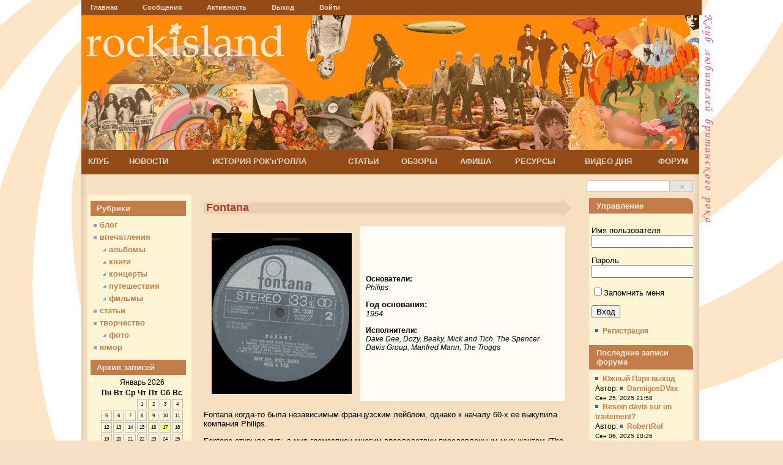

--- FILE ---
content_type: text/html; charset=UTF-8
request_url: https://rockisland.ru/history/labels/fontana/
body_size: 57516
content:
<!DOCTYPE html>
<html xmlns="http://www.w3.org/1999/xhtml" xml:lang="ru">
<head>

<meta http-equiv="Content-Type" content="text/html; charset=UTF-8" />

<title>  Fontana</title>  
  
<link rel="stylesheet" href="https://rockisland.ru/wp-content/themes/wp-multiflex/style.css" type="text/css" media="screen" />
<link rel="alternate" type="application/rss+xml" title="rockisland.ru RSS Feed" href="https://rockisland.ru/feed/" />
<link rel="pingback" href="https://rockisland.ru/xmlrpc.php" />
<link rel="stylesheet" href="https://rockisland.ru/wp-content/themes/wp-multiflex/nav.css" type="text/css" media="screen" />
<meta name='robots' content='max-image-preview:large' />
	<style>img:is([sizes="auto" i], [sizes^="auto," i]) { contain-intrinsic-size: 3000px 1500px }</style>
	<link rel="alternate" type="application/rss+xml" title="rockisland.ru &raquo; Лента комментариев к &laquo;Fontana&raquo;" href="https://rockisland.ru/history/labels/fontana/feed/" />
<script type="text/javascript">
/* <![CDATA[ */
window._wpemojiSettings = {"baseUrl":"https:\/\/s.w.org\/images\/core\/emoji\/16.0.1\/72x72\/","ext":".png","svgUrl":"https:\/\/s.w.org\/images\/core\/emoji\/16.0.1\/svg\/","svgExt":".svg","source":{"concatemoji":"https:\/\/rockisland.ru\/wp-includes\/js\/wp-emoji-release.min.js?ver=6.8.3"}};
/*! This file is auto-generated */
!function(s,n){var o,i,e;function c(e){try{var t={supportTests:e,timestamp:(new Date).valueOf()};sessionStorage.setItem(o,JSON.stringify(t))}catch(e){}}function p(e,t,n){e.clearRect(0,0,e.canvas.width,e.canvas.height),e.fillText(t,0,0);var t=new Uint32Array(e.getImageData(0,0,e.canvas.width,e.canvas.height).data),a=(e.clearRect(0,0,e.canvas.width,e.canvas.height),e.fillText(n,0,0),new Uint32Array(e.getImageData(0,0,e.canvas.width,e.canvas.height).data));return t.every(function(e,t){return e===a[t]})}function u(e,t){e.clearRect(0,0,e.canvas.width,e.canvas.height),e.fillText(t,0,0);for(var n=e.getImageData(16,16,1,1),a=0;a<n.data.length;a++)if(0!==n.data[a])return!1;return!0}function f(e,t,n,a){switch(t){case"flag":return n(e,"\ud83c\udff3\ufe0f\u200d\u26a7\ufe0f","\ud83c\udff3\ufe0f\u200b\u26a7\ufe0f")?!1:!n(e,"\ud83c\udde8\ud83c\uddf6","\ud83c\udde8\u200b\ud83c\uddf6")&&!n(e,"\ud83c\udff4\udb40\udc67\udb40\udc62\udb40\udc65\udb40\udc6e\udb40\udc67\udb40\udc7f","\ud83c\udff4\u200b\udb40\udc67\u200b\udb40\udc62\u200b\udb40\udc65\u200b\udb40\udc6e\u200b\udb40\udc67\u200b\udb40\udc7f");case"emoji":return!a(e,"\ud83e\udedf")}return!1}function g(e,t,n,a){var r="undefined"!=typeof WorkerGlobalScope&&self instanceof WorkerGlobalScope?new OffscreenCanvas(300,150):s.createElement("canvas"),o=r.getContext("2d",{willReadFrequently:!0}),i=(o.textBaseline="top",o.font="600 32px Arial",{});return e.forEach(function(e){i[e]=t(o,e,n,a)}),i}function t(e){var t=s.createElement("script");t.src=e,t.defer=!0,s.head.appendChild(t)}"undefined"!=typeof Promise&&(o="wpEmojiSettingsSupports",i=["flag","emoji"],n.supports={everything:!0,everythingExceptFlag:!0},e=new Promise(function(e){s.addEventListener("DOMContentLoaded",e,{once:!0})}),new Promise(function(t){var n=function(){try{var e=JSON.parse(sessionStorage.getItem(o));if("object"==typeof e&&"number"==typeof e.timestamp&&(new Date).valueOf()<e.timestamp+604800&&"object"==typeof e.supportTests)return e.supportTests}catch(e){}return null}();if(!n){if("undefined"!=typeof Worker&&"undefined"!=typeof OffscreenCanvas&&"undefined"!=typeof URL&&URL.createObjectURL&&"undefined"!=typeof Blob)try{var e="postMessage("+g.toString()+"("+[JSON.stringify(i),f.toString(),p.toString(),u.toString()].join(",")+"));",a=new Blob([e],{type:"text/javascript"}),r=new Worker(URL.createObjectURL(a),{name:"wpTestEmojiSupports"});return void(r.onmessage=function(e){c(n=e.data),r.terminate(),t(n)})}catch(e){}c(n=g(i,f,p,u))}t(n)}).then(function(e){for(var t in e)n.supports[t]=e[t],n.supports.everything=n.supports.everything&&n.supports[t],"flag"!==t&&(n.supports.everythingExceptFlag=n.supports.everythingExceptFlag&&n.supports[t]);n.supports.everythingExceptFlag=n.supports.everythingExceptFlag&&!n.supports.flag,n.DOMReady=!1,n.readyCallback=function(){n.DOMReady=!0}}).then(function(){return e}).then(function(){var e;n.supports.everything||(n.readyCallback(),(e=n.source||{}).concatemoji?t(e.concatemoji):e.wpemoji&&e.twemoji&&(t(e.twemoji),t(e.wpemoji)))}))}((window,document),window._wpemojiSettings);
/* ]]> */
</script>
<style id='wp-emoji-styles-inline-css' type='text/css'>

	img.wp-smiley, img.emoji {
		display: inline !important;
		border: none !important;
		box-shadow: none !important;
		height: 1em !important;
		width: 1em !important;
		margin: 0 0.07em !important;
		vertical-align: -0.1em !important;
		background: none !important;
		padding: 0 !important;
	}
</style>
<link rel='stylesheet' id='wp-block-library-css' href='https://rockisland.ru/wp-includes/css/dist/block-library/style.min.css?ver=6.8.3' type='text/css' media='all' />
<style id='classic-theme-styles-inline-css' type='text/css'>
/*! This file is auto-generated */
.wp-block-button__link{color:#fff;background-color:#32373c;border-radius:9999px;box-shadow:none;text-decoration:none;padding:calc(.667em + 2px) calc(1.333em + 2px);font-size:1.125em}.wp-block-file__button{background:#32373c;color:#fff;text-decoration:none}
</style>
<style id='global-styles-inline-css' type='text/css'>
:root{--wp--preset--aspect-ratio--square: 1;--wp--preset--aspect-ratio--4-3: 4/3;--wp--preset--aspect-ratio--3-4: 3/4;--wp--preset--aspect-ratio--3-2: 3/2;--wp--preset--aspect-ratio--2-3: 2/3;--wp--preset--aspect-ratio--16-9: 16/9;--wp--preset--aspect-ratio--9-16: 9/16;--wp--preset--color--black: #000000;--wp--preset--color--cyan-bluish-gray: #abb8c3;--wp--preset--color--white: #ffffff;--wp--preset--color--pale-pink: #f78da7;--wp--preset--color--vivid-red: #cf2e2e;--wp--preset--color--luminous-vivid-orange: #ff6900;--wp--preset--color--luminous-vivid-amber: #fcb900;--wp--preset--color--light-green-cyan: #7bdcb5;--wp--preset--color--vivid-green-cyan: #00d084;--wp--preset--color--pale-cyan-blue: #8ed1fc;--wp--preset--color--vivid-cyan-blue: #0693e3;--wp--preset--color--vivid-purple: #9b51e0;--wp--preset--gradient--vivid-cyan-blue-to-vivid-purple: linear-gradient(135deg,rgba(6,147,227,1) 0%,rgb(155,81,224) 100%);--wp--preset--gradient--light-green-cyan-to-vivid-green-cyan: linear-gradient(135deg,rgb(122,220,180) 0%,rgb(0,208,130) 100%);--wp--preset--gradient--luminous-vivid-amber-to-luminous-vivid-orange: linear-gradient(135deg,rgba(252,185,0,1) 0%,rgba(255,105,0,1) 100%);--wp--preset--gradient--luminous-vivid-orange-to-vivid-red: linear-gradient(135deg,rgba(255,105,0,1) 0%,rgb(207,46,46) 100%);--wp--preset--gradient--very-light-gray-to-cyan-bluish-gray: linear-gradient(135deg,rgb(238,238,238) 0%,rgb(169,184,195) 100%);--wp--preset--gradient--cool-to-warm-spectrum: linear-gradient(135deg,rgb(74,234,220) 0%,rgb(151,120,209) 20%,rgb(207,42,186) 40%,rgb(238,44,130) 60%,rgb(251,105,98) 80%,rgb(254,248,76) 100%);--wp--preset--gradient--blush-light-purple: linear-gradient(135deg,rgb(255,206,236) 0%,rgb(152,150,240) 100%);--wp--preset--gradient--blush-bordeaux: linear-gradient(135deg,rgb(254,205,165) 0%,rgb(254,45,45) 50%,rgb(107,0,62) 100%);--wp--preset--gradient--luminous-dusk: linear-gradient(135deg,rgb(255,203,112) 0%,rgb(199,81,192) 50%,rgb(65,88,208) 100%);--wp--preset--gradient--pale-ocean: linear-gradient(135deg,rgb(255,245,203) 0%,rgb(182,227,212) 50%,rgb(51,167,181) 100%);--wp--preset--gradient--electric-grass: linear-gradient(135deg,rgb(202,248,128) 0%,rgb(113,206,126) 100%);--wp--preset--gradient--midnight: linear-gradient(135deg,rgb(2,3,129) 0%,rgb(40,116,252) 100%);--wp--preset--font-size--small: 13px;--wp--preset--font-size--medium: 20px;--wp--preset--font-size--large: 36px;--wp--preset--font-size--x-large: 42px;--wp--preset--spacing--20: 0.44rem;--wp--preset--spacing--30: 0.67rem;--wp--preset--spacing--40: 1rem;--wp--preset--spacing--50: 1.5rem;--wp--preset--spacing--60: 2.25rem;--wp--preset--spacing--70: 3.38rem;--wp--preset--spacing--80: 5.06rem;--wp--preset--shadow--natural: 6px 6px 9px rgba(0, 0, 0, 0.2);--wp--preset--shadow--deep: 12px 12px 50px rgba(0, 0, 0, 0.4);--wp--preset--shadow--sharp: 6px 6px 0px rgba(0, 0, 0, 0.2);--wp--preset--shadow--outlined: 6px 6px 0px -3px rgba(255, 255, 255, 1), 6px 6px rgba(0, 0, 0, 1);--wp--preset--shadow--crisp: 6px 6px 0px rgba(0, 0, 0, 1);}:where(.is-layout-flex){gap: 0.5em;}:where(.is-layout-grid){gap: 0.5em;}body .is-layout-flex{display: flex;}.is-layout-flex{flex-wrap: wrap;align-items: center;}.is-layout-flex > :is(*, div){margin: 0;}body .is-layout-grid{display: grid;}.is-layout-grid > :is(*, div){margin: 0;}:where(.wp-block-columns.is-layout-flex){gap: 2em;}:where(.wp-block-columns.is-layout-grid){gap: 2em;}:where(.wp-block-post-template.is-layout-flex){gap: 1.25em;}:where(.wp-block-post-template.is-layout-grid){gap: 1.25em;}.has-black-color{color: var(--wp--preset--color--black) !important;}.has-cyan-bluish-gray-color{color: var(--wp--preset--color--cyan-bluish-gray) !important;}.has-white-color{color: var(--wp--preset--color--white) !important;}.has-pale-pink-color{color: var(--wp--preset--color--pale-pink) !important;}.has-vivid-red-color{color: var(--wp--preset--color--vivid-red) !important;}.has-luminous-vivid-orange-color{color: var(--wp--preset--color--luminous-vivid-orange) !important;}.has-luminous-vivid-amber-color{color: var(--wp--preset--color--luminous-vivid-amber) !important;}.has-light-green-cyan-color{color: var(--wp--preset--color--light-green-cyan) !important;}.has-vivid-green-cyan-color{color: var(--wp--preset--color--vivid-green-cyan) !important;}.has-pale-cyan-blue-color{color: var(--wp--preset--color--pale-cyan-blue) !important;}.has-vivid-cyan-blue-color{color: var(--wp--preset--color--vivid-cyan-blue) !important;}.has-vivid-purple-color{color: var(--wp--preset--color--vivid-purple) !important;}.has-black-background-color{background-color: var(--wp--preset--color--black) !important;}.has-cyan-bluish-gray-background-color{background-color: var(--wp--preset--color--cyan-bluish-gray) !important;}.has-white-background-color{background-color: var(--wp--preset--color--white) !important;}.has-pale-pink-background-color{background-color: var(--wp--preset--color--pale-pink) !important;}.has-vivid-red-background-color{background-color: var(--wp--preset--color--vivid-red) !important;}.has-luminous-vivid-orange-background-color{background-color: var(--wp--preset--color--luminous-vivid-orange) !important;}.has-luminous-vivid-amber-background-color{background-color: var(--wp--preset--color--luminous-vivid-amber) !important;}.has-light-green-cyan-background-color{background-color: var(--wp--preset--color--light-green-cyan) !important;}.has-vivid-green-cyan-background-color{background-color: var(--wp--preset--color--vivid-green-cyan) !important;}.has-pale-cyan-blue-background-color{background-color: var(--wp--preset--color--pale-cyan-blue) !important;}.has-vivid-cyan-blue-background-color{background-color: var(--wp--preset--color--vivid-cyan-blue) !important;}.has-vivid-purple-background-color{background-color: var(--wp--preset--color--vivid-purple) !important;}.has-black-border-color{border-color: var(--wp--preset--color--black) !important;}.has-cyan-bluish-gray-border-color{border-color: var(--wp--preset--color--cyan-bluish-gray) !important;}.has-white-border-color{border-color: var(--wp--preset--color--white) !important;}.has-pale-pink-border-color{border-color: var(--wp--preset--color--pale-pink) !important;}.has-vivid-red-border-color{border-color: var(--wp--preset--color--vivid-red) !important;}.has-luminous-vivid-orange-border-color{border-color: var(--wp--preset--color--luminous-vivid-orange) !important;}.has-luminous-vivid-amber-border-color{border-color: var(--wp--preset--color--luminous-vivid-amber) !important;}.has-light-green-cyan-border-color{border-color: var(--wp--preset--color--light-green-cyan) !important;}.has-vivid-green-cyan-border-color{border-color: var(--wp--preset--color--vivid-green-cyan) !important;}.has-pale-cyan-blue-border-color{border-color: var(--wp--preset--color--pale-cyan-blue) !important;}.has-vivid-cyan-blue-border-color{border-color: var(--wp--preset--color--vivid-cyan-blue) !important;}.has-vivid-purple-border-color{border-color: var(--wp--preset--color--vivid-purple) !important;}.has-vivid-cyan-blue-to-vivid-purple-gradient-background{background: var(--wp--preset--gradient--vivid-cyan-blue-to-vivid-purple) !important;}.has-light-green-cyan-to-vivid-green-cyan-gradient-background{background: var(--wp--preset--gradient--light-green-cyan-to-vivid-green-cyan) !important;}.has-luminous-vivid-amber-to-luminous-vivid-orange-gradient-background{background: var(--wp--preset--gradient--luminous-vivid-amber-to-luminous-vivid-orange) !important;}.has-luminous-vivid-orange-to-vivid-red-gradient-background{background: var(--wp--preset--gradient--luminous-vivid-orange-to-vivid-red) !important;}.has-very-light-gray-to-cyan-bluish-gray-gradient-background{background: var(--wp--preset--gradient--very-light-gray-to-cyan-bluish-gray) !important;}.has-cool-to-warm-spectrum-gradient-background{background: var(--wp--preset--gradient--cool-to-warm-spectrum) !important;}.has-blush-light-purple-gradient-background{background: var(--wp--preset--gradient--blush-light-purple) !important;}.has-blush-bordeaux-gradient-background{background: var(--wp--preset--gradient--blush-bordeaux) !important;}.has-luminous-dusk-gradient-background{background: var(--wp--preset--gradient--luminous-dusk) !important;}.has-pale-ocean-gradient-background{background: var(--wp--preset--gradient--pale-ocean) !important;}.has-electric-grass-gradient-background{background: var(--wp--preset--gradient--electric-grass) !important;}.has-midnight-gradient-background{background: var(--wp--preset--gradient--midnight) !important;}.has-small-font-size{font-size: var(--wp--preset--font-size--small) !important;}.has-medium-font-size{font-size: var(--wp--preset--font-size--medium) !important;}.has-large-font-size{font-size: var(--wp--preset--font-size--large) !important;}.has-x-large-font-size{font-size: var(--wp--preset--font-size--x-large) !important;}
:where(.wp-block-post-template.is-layout-flex){gap: 1.25em;}:where(.wp-block-post-template.is-layout-grid){gap: 1.25em;}
:where(.wp-block-columns.is-layout-flex){gap: 2em;}:where(.wp-block-columns.is-layout-grid){gap: 2em;}
:root :where(.wp-block-pullquote){font-size: 1.5em;line-height: 1.6;}
</style>
<link rel='stylesheet' id='wp-polls-css' href='https://rockisland.ru/wp-content/plugins/wp-polls/polls-css.css?ver=2.77.3' type='text/css' media='all' />
<style id='wp-polls-inline-css' type='text/css'>
.wp-polls .pollbar {
	margin: 1px;
	font-size: 8px;
	line-height: 10px;
	height: 10px;
	background-image: url('https://rockisland.ru/wp-content/plugins/wp-polls/images/default_gradient/pollbg.gif');
	border: 1px solid #c8c8c8;
}

</style>
<link rel='stylesheet' id='wp-postratings-css' href='https://rockisland.ru/wp-content/plugins/wp-postratings/css/postratings-css.css?ver=1.91.2' type='text/css' media='all' />
<script type="text/javascript" src="https://rockisland.ru/wp-includes/js/jquery/jquery.min.js?ver=3.7.1" id="jquery-core-js"></script>
<script type="text/javascript" src="https://rockisland.ru/wp-includes/js/jquery/jquery-migrate.min.js?ver=3.4.1" id="jquery-migrate-js"></script>
<link rel="https://api.w.org/" href="https://rockisland.ru/wp-json/" /><link rel="alternate" title="JSON" type="application/json" href="https://rockisland.ru/wp-json/wp/v2/pages/437" /><meta name="generator" content="WordPress 6.8.3" />
<link rel='shortlink' href='https://rockisland.ru/?p=437' />
<link rel="alternate" title="oEmbed (JSON)" type="application/json+oembed" href="https://rockisland.ru/wp-json/oembed/1.0/embed?url=https%3A%2F%2Frockisland.ru%2Fhistory%2Flabels%2Ffontana%2F" />
<link rel="alternate" title="oEmbed (XML)" type="text/xml+oembed" href="https://rockisland.ru/wp-json/oembed/1.0/embed?url=https%3A%2F%2Frockisland.ru%2Fhistory%2Flabels%2Ffontana%2F&#038;format=xml" />
			<link rel='alternate' type='application/rss+xml' title="Форумы в RSS" href="https://rockisland.ru/wp-content/plugins/mingle-forum/feed.php?topic=all" /> <link rel="icon" href="https://rockisland.ru/wp-content/uploads/2019/05/guitar-150x150.png" sizes="32x32" />
<link rel="icon" href="https://rockisland.ru/wp-content/uploads/2019/05/guitar.png" sizes="192x192" />
<link rel="apple-touch-icon" href="https://rockisland.ru/wp-content/uploads/2019/05/guitar.png" />
<meta name="msapplication-TileImage" content="https://rockisland.ru/wp-content/uploads/2019/05/guitar.png" />
<style type="text/css" media="screen"> 
      html { margin-top: 0px !important; } 
      * html body { margin-top: 0px !important; } 
      </style><script type="text/javascript" src="https://cdnjs.cloudflare.com/ajax/libs/jquery-cookie/1.4.1/jquery.cookie.min.js"></script>

</head>

<body data-rsssl=1>
<div id="wrap">
<div id="wp-admin-bar"><div class="menu-mainmenu-container"><ul id="menu-mainmenu" class="menu"><li id="menu-item-5612" class="menu-item menu-item-type-custom menu-item-object-custom menu-item-home menu-item-5612"><a href="https://rockisland.ru/">Главная</a></li>
<li id="menu-item-5615" class="bp-menu bp-messages-nav menu-item menu-item-type-custom menu-item-object-custom menu-item-5615"><a href="https://rockisland.ru/members/myster/messages/">Сообщения</a></li>
<li id="menu-item-5629" class="bp-menu bp-activity-nav menu-item menu-item-type-custom menu-item-object-custom menu-item-has-children menu-item-5629"><a href="https://rockisland.ru/blogs-home/myster/activity/">Активность</a>
<ul class="sub-menu">
	<li id="menu-item-5632" class="bp-menu bp-profile-nav menu-item menu-item-type-custom menu-item-object-custom menu-item-5632"><a href="https://rockisland.ru/blogs-home/myster/profile/">Профиль</a></li>
	<li id="menu-item-5631" class="bp-menu bp-notifications-nav menu-item menu-item-type-custom menu-item-object-custom menu-item-5631"><a href="https://rockisland.ru/blogs-home/myster/notifications/">Уведомления</a></li>
</ul>
</li>
<li id="menu-item-5617" class="bp-menu bp-logout-nav menu-item menu-item-type-custom menu-item-object-custom menu-item-5617"><a href="https://rockisland.ru/wp-login.php?action=logout&#038;_wpnonce=a654dcc959">Выход</a></li>
<li id="menu-item-5618" class="bp-menu bp-login-nav menu-item menu-item-type-custom menu-item-object-custom menu-item-5618"><a href="https://rockisland.ru/wp-login.php">Войти</a></li>
</ul></div></div>


<div id="header">
<div id="textbox">

</div>
</div>

		
<div id="navigation">
<ul id ="menu">
 <li class="page_item page-item-3"><a href="/club/">КЛУБ</a>
<ul class="children">
	 <li class="page_item page-item-218"><a href="/club/o-nas/">О нас</a></li>
	 <li class="page_item page-item-219"><a href="/club/rules/">Правила</a></li>
	 <li class="page_item page-item-1429"><a href="/club/nashi-proekty/">Наши проекты</a>
	<ul class="children"><li class="page_item page-item-1447"><a href="/club/nashi-proekty/radioperedacha/">Радиопередача</a></li>
		 <li class="page_item page-item-2444"><a href="/club/nashi-proekty/echopsych/">Другие радиопередачи</a></li>
		 <li class="page_item page-item-1451"><a href="/club/nashi-proekty/tematicheskie-sborniki/">Тематические сборники</a></li>
		 <li class="page_item page-item-1453"><a href="/club/nashi-proekty/kino-rok-lektorii/">Кино-рок-лектории</a></li>
		 <li class="page_item page-item-1456"><a href="/club/nashi-proekty/dni-rozhdeniya-rokajlenda/">Дни рождения рокайленда</a></li>
		 <li class="page_item page-item-1458"><a href="/club/nashi-proekty/igry/">Игры</a></li>
		 <li class="page_item page-item-1814"><a href="/club/nashi-proekty/intervyu/">Интервью</a></li>
		 <li class="page_item page-item-2346"><a href="/club/nashi-proekty/rokajlendskie-vstrechi/">Рокайлендские встречи</a></li>
	</ul>
	</li>
	 <li class="page_item page-item-1430"><a href="/ratings/">Популярные записи</a></li>
</ul>
</li>
 <li class="page_item page-item-7"><a href="/news/">НОВОСТИ</a>
<ul class="children"> <li class="page_item page-item-215"><a href="/news/muzykalnye/">Музыкальные</a></li>
	 <li class="page_item page-item-216"><a href="/news/klubnye/">Клубные</a></li>
	 <li class="page_item page-item-217"><a href="/news/starosti/">Старости</a></li>
</ul>
</li>
 <li class="page_item page-item-9"><a href="/history/">ИСТОРИЯ РОК&#39;н&#39;РОЛЛА</a>
<ul class="children">
	 <li class="page_item page-item-57"><a href="/history/xronologiya/">Хронология</a>
	<ul class="children">
 <li class="page_item page-item-59"><a href="/history/xronologiya/y1962/">1962</a></li>
 <li class="page_item page-item-61"><a href="/history/xronologiya/y1963/">1963</a></li>
 <li class="page_item page-item-264"><a href="/history/xronologiya/y1964/">1964</a></li>
 <li class="page_item page-item-268"><a href="/history/xronologiya/y1965/">1965</a></li>
 <li class="page_item page-item-289"><a href="/history/xronologiya/y1966/">1966</a></li>
 <li class="page_item page-item-299"><a href="/history/xronologiya/y1967/">1967</a></li>
 <li class="page_item page-item-301"><a href="/history/xronologiya/y1968/">1968</a></li>
 <li class="page_item page-item-306"><a href="/history/xronologiya/y1969/">1969</a></li>
 <li class="page_item page-item-310"><a href="/history/xronologiya/y1970/">1970</a></li>
 <li class="page_item page-item-315"><a href="/history/xronologiya/y1971/">1971</a></li>
 <li class="page_item page-item-319"><a href="/history/xronologiya/y1972/">1972</a></li>
 <li class="page_item page-item-321"><a href="/history/xronologiya/y1973/">1973</a></li>
 <li class="page_item page-item-323"><a href="/history/xronologiya/y1974/">1974</a></li>
 <li class="page_item page-item-326"><a href="/history/xronologiya/y1975/">1975</a></li>
 <li class="page_item page-item-328"><a href="/history/xronologiya/y1976/">1976</a></li>
 <li class="page_item page-item-330"><a href="/history/xronologiya/y1977/">1977</a></li>
 <li class="page_item page-item-332"><a href="/history/xronologiya/y1978/">1978</a></li>
 <li class="page_item page-item-334"><a href="/history/xronologiya/y1979/">1979</a></li></ul></li>
 <li class="page_item page-item-64"><a href="/history/labels/">Лэйблы</a>
<ul class="children"> <li class="page_item page-item-395"><a href="/history/labels/apple/">Apple</a></li>
 <li class="page_item page-item-398"><a href="/history/labels/blue-horizon/">Blue Horizon</a></li>
 <li class="page_item page-item-401"><a href="/history/labels/bronze/">Bronze</a></li>
 <li class="page_item page-item-404"><a href="/history/labels/charisma/">Charisma</a></li>
 <li class="page_item page-item-406"><a href="/history/labels/chiswick/">Chiswick</a></li>
 <li class="page_item page-item-408"><a href="/history/labels/chrysalis/">Chrysalis</a></li>
 <li class="page_item page-item-410"><a href="/history/labels/columbia/">Columbia</a></li>
 <li class="page_item page-item-414"><a href="/history/labels/dark-horse/">Dark Horse</a></li>
 <li class="page_item page-item-417"><a href="/history/labels/decca/">Decca</a></li>
 <li class="page_item page-item-420"><a href="/history/labels/deram/">Deram</a></li>
 <li class="page_item page-item-423"><a href="/history/labels/djm/">DJM</a></li>
 <li class="page_item page-item-425"><a href="/history/labels/emi/">EMI</a></li>
 <li class="page_item page-item-429"><a href="/history/labels/epic/">Epic</a></li>
 <li class="page_item page-item-431"><a href="/history/labels/fly/">Fly</a></li>
 <li class="page_item current_page_item"><a href="/history/labels/fontana/">Fontana</a></li>
 <li class="page_item page-item-440"><a href="/history/labels/harvest/">Harvest</a></li>
 <li class="page_item page-item-442"><a href="/history/labels/immediate/">Immediate</a></li>
 <li class="page_item page-item-444"><a href="/history/labels/island/">Island</a></li>
 <li class="page_item page-item-447"><a href="/history/labels/jet/">Jet</a></li>
 <li class="page_item page-item-449"><a href="/history/labels/magnet/">Magnet</a></li>
 <li class="page_item page-item-451"><a href="/history/labels/major-minor/">Major Minor</a></li>
 <li class="page_item page-item-454"><a href="/history/labels/manticore/">Manticore</a></li>
 <li class="page_item page-item-456"><a href="/history/labels/marmalade/">Marmalade</a></li>
 <li class="page_item page-item-458"><a href="/history/labels/parlophone/">Parlophone</a></li>
 <li class="page_item page-item-460"><a href="/history/labels/pye/">Pye</a></li>
 <li class="page_item page-item-462"><a href="/history/labels/rak/">RAK</a></li>
 <li class="page_item page-item-464"><a href="/history/labels/regal-zonophone/">Regal Zonophone</a></li>
 <li class="page_item page-item-468"><a href="/history/labels/riva/">Riva</a></li>
 <li class="page_item page-item-470"><a href="/history/labels/rocket/">Rocket</a></li>
 <li class="page_item page-item-472"><a href="/history/labels/rolling-stones/">Rolling Stones</a></li>
 <li class="page_item page-item-474"><a href="/history/labels/stiff-records/">Stiff Records</a></li>
 <li class="page_item page-item-483"><a href="/history/labels/swan-song/">Swan Song</a></li>
 <li class="page_item page-item-485"><a href="/history/labels/threshold/">Threshold</a></li>
 <li class="page_item page-item-487"><a href="/history/labels/track/">Track</a></li>
 <li class="page_item page-item-489"><a href="/history/labels/transatlantic/">Transatlantic</a></li>
 <li class="page_item page-item-491"><a href="/history/labels/vertigo/">Vertigo</a></li>
 <li class="page_item page-item-493"><a href="/history/labels/virgin/">Virgin</a></li></ul></li>
 <li class="page_item page-item-66"><a href="/history/radio/">Радио</a>
<ul class="children"> <li class="page_item page-item-81"><a href="/history/radio/piratskie-radiostancii/">Пиратские радиостанции</a></li>
 <li class="page_item page-item-83"><a href="/history/radio/bbc-radio-1/">BBC Radio 1</a></li>
 <li class="page_item page-item-85"><a href="/history/radio/zapreshheno-cenzuroj/">Запрещено цензурой</a></li></ul></li>
 <li class="page_item page-item-68"><a href="/history/televidenie/">Телевидение</a>
<ul class="children"> <li class="page_item page-item-539"><a href="/history/televidenie/beat-club/">Beat Club</a></li>
 <li class="page_item page-item-543"><a href="/history/televidenie/cilla/">Cilla</a></li>
 <li class="page_item page-item-623"><a href="/history/televidenie/colour-me-pop/">Colour Me Pop</a></li>
 <li class="page_item page-item-625"><a href="/history/televidenie/juke-box-jury/">Juke Box Jury</a></li>
 <li class="page_item page-item-629"><a href="/history/televidenie/marc/">Marc</a></li>
 <li class="page_item page-item-631"><a href="/history/televidenie/new-faces/">New Faces</a></li>
 <li class="page_item page-item-634"><a href="/history/televidenie/ready-steady-go/">Ready Steady Go!</a></li>
 <li class="page_item page-item-636"><a href="/history/televidenie/old-grey-whistle-test/">Old Grey Whistle Test</a></li>
 <li class="page_item page-item-638"><a href="/history/televidenie/oh-boy/">Oh Boy</a></li>
 <li class="page_item page-item-641"><a href="/history/televidenie/thank-your-lucky-stars/">Thank Your Lucky Stars</a></li>
 <li class="page_item page-item-643"><a href="/history/televidenie/top-of-the-pops/">Top Of The Pops</a></li></ul></li>
 <li class="page_item page-item-70"><a href="/history/pressa/">Пресса</a>
<ul class="children"> <li class="page_item page-item-676"><a href="/history/pressa/cream/">Cream</a></li>
 <li class="page_item page-item-680"><a href="/history/pressa/disc/">Disc</a></li>
 <li class="page_item page-item-682"><a href="/history/pressa/disco-45/">Disco 45</a></li>
 <li class="page_item page-item-685"><a href="/history/pressa/fabulous-208/">Fabulous 208</a></li>
 <li class="page_item page-item-687"><a href="/history/pressa/international-times/">International Times</a></li>
 <li class="page_item page-item-689"><a href="/history/pressa/let-it-rock/">Let It Rock</a></li>
 <li class="page_item page-item-691"><a href="/history/pressa/melody-maker/">Melody Maker</a></li>
 <li class="page_item page-item-694"><a href="/history/pressa/new-musical-express/">New Musical Express</a></li>
 <li class="page_item page-item-696"><a href="/history/pressa/oz/">Oz</a></li>
 <li class="page_item page-item-699"><a href="/history/pressa/rave/">Rave</a></li>
 <li class="page_item page-item-701"><a href="/history/pressa/record-mirror/">Record Mirror</a></li>
 <li class="page_item page-item-704"><a href="/history/pressa/sounds/">Sounds</a></li>
 <li class="page_item page-item-706"><a href="/history/pressa/street-life/">Street Life</a></li>
 <li class="page_item page-item-709"><a href="/history/pressa/zigzag/">Zigzag</a></li></ul></li>
 <li class="page_item page-item-71"><a href="/history/kluby/">Клубы и концертные залы</a>
<ul class="children"> <li class="page_item page-item-712"><a href="/history/kluby/100-club/">100 Club</a></li>
 <li class="page_item page-item-714"><a href="/history/kluby/2is/">2Is</a></li>
 <li class="page_item page-item-716"><a href="/history/kluby/ad-lib/">Ad Lib</a></li>
 <li class="page_item page-item-718"><a href="/history/kluby/alexandra-palace/">Alexandra Palace</a></li>
 <li class="page_item page-item-720"><a href="/history/kluby/astoria/">Astoria</a></li>
 <li class="page_item page-item-722"><a href="/history/kluby/bag-onails/">Bag O&#39;Nails</a></li>
 <li class="page_item page-item-724"><a href="/history/kluby/crawdaddy/">Crawdaddy</a></li>
 <li class="page_item page-item-726"><a href="/history/kluby/cromwellian/">Cromwellian</a></li>
 <li class="page_item page-item-728"><a href="/history/kluby/ealing-club/">Ealing Club</a></li>
 <li class="page_item page-item-730"><a href="/history/kluby/eel-pie-island/">Eel Pie Island</a></li>
 <li class="page_item page-item-732"><a href="/history/kluby/electric-ballroom/">Electric Ballroom</a></li>
 <li class="page_item page-item-734"><a href="/history/kluby/flamingo/">Flamingo</a></li>
 <li class="page_item page-item-737"><a href="/history/kluby/hard-rock-cafe/">Hard Rock Cafe</a></li>
 <li class="page_item page-item-743"><a href="/history/kluby/la-giaconda/">La Giaconda</a></li>
 <li class="page_item page-item-745"><a href="/history/kluby/les-cousins/">Les Cousins</a></li>
 <li class="page_item page-item-747"><a href="/history/kluby/london-palladium/">London Palladium</a></li>
 <li class="page_item page-item-749"><a href="/history/kluby/lyceum/">Lyceum (Midnight Court)</a></li>
 <li class="page_item page-item-752"><a href="/history/kluby/marquee/">Marquee</a></li>
 <li class="page_item page-item-755"><a href="/history/kluby/middle-earth/">Middle Earth (Electric Garden)</a></li>
 <li class="page_item page-item-758"><a href="/history/kluby/rainbow-theatre/">Rainbow Theatre</a></li>
 <li class="page_item page-item-762"><a href="/history/kluby/roundhouse/">Roundhouse</a></li>
 <li class="page_item page-item-766"><a href="/history/kluby/roxy/">Roxy</a></li>
 <li class="page_item page-item-769"><a href="/history/kluby/royal-albert-hall/">Royal Albert Hall</a></li>
 <li class="page_item page-item-771"><a href="/history/kluby/saville-theatre/">Saville Theatre</a></li>
 <li class="page_item page-item-773"><a href="/history/kluby/the-scene/">The Scene</a></li>
 <li class="page_item page-item-775"><a href="/history/kluby/tsosj/">The Scotch Of St. James</a></li>
 <li class="page_item page-item-777"><a href="/history/kluby/speakeasy/">Speakeasy</a></li>
 <li class="page_item page-item-779"><a href="/history/kluby/ufo/">UFO</a></li>
 <li class="page_item page-item-782"><a href="/history/kluby/vortex/">Vortex</a></li>
 <li class="page_item page-item-784"><a href="/history/kluby/wembley-arena/">Wembley Arena (Empire Pool)</a></li>
 <li class="page_item page-item-787"><a href="/history/kluby/wembley-stadium/">Wembley Stadium</a></li></ul></li>
 <li class="page_item page-item-73"><a href="/history/charty/">Чарты</a>
<ul class="children"> <li class="page_item page-item-796"><a href="/history/charty/istoriya-chartov/">История чартов</a></li>
 <li class="page_item page-item-798"><a href="/history/charty/statistika-chartov/">Статистика чартов</a></li>
 <li class="page_item page-item-807"><a href="/history/charty/po-kolichestvu-xitov/">По количеству хитов</a></li>
 <li class="page_item page-item-814"><a href="/history/charty/po-pervym-mestam/">По первым местам</a></li>
 <li class="page_item page-item-818"><a href="/history/charty/interesnye-fakty/">Интересные факты</a></li></ul></li>
 <li class="page_item page-item-75"><a href="/history/po-pasportu/">По паспорту</a></li>
 <li class="page_item page-item-33"><a href="/history/cemetry/">Рок-кладбище</a></li></ul></li>
 <li class="page_item page-item-14"><a href="/articles/">СТАТЬИ</a>
<ul class="children"> <li class="page_item page-item-88"><a href="/articles/muzykanty/">Музыканты</a>
<ul class="children"> <li class="page_item page-item-1976"><a href="/articles/muzykanty/british-rock/">Британский рок</a></li>
 <li class="page_item page-item-105"><a href="/articles/muzykanty/nonbritish-rock/">Небританский рок</a></li></ul></li>
 <li class="page_item page-item-90"><a href="/articles/menedzhery/">Менеджеры</a>
<ul class="children"> <li class="page_item page-item-863"><a href="/articles/menedzhery/larri-parnes/">Larry Parnes</a></li>
 <li class="page_item page-item-877"><a href="/articles/menedzhery/brian-epstein/">Brian Epstein</a></li>
 <li class="page_item page-item-883"><a href="/articles/menedzhery/andrew-loog-oldham/">Andrew Loog Oldham</a></li>
 <li class="page_item page-item-886"><a href="/articles/menedzhery/giorgio-gomelski/">Giorgio Gomelski</a></li>
 <li class="page_item page-item-888"><a href="/articles/menedzhery/kit-lambert/">Kit Lambert</a></li>
 <li class="page_item page-item-890"><a href="/articles/menedzhery/don-arden/">Don Arden</a></li>
 <li class="page_item page-item-892"><a href="/articles/menedzhery/peter-grant/">Peter Grant</a></li>
 <li class="page_item page-item-895"><a href="/articles/menedzhery/tony-stratton-smith/">Tony Stratton-Smith</a></li></ul></li>
 <li class="page_item page-item-92"><a href="/articles/prodyusery/">Продюсеры</a>
<ul class="children"> <li class="page_item page-item-110"><a href="/articles/prodyusery/joe-mick/">Joe Mick</a></li>
 <li class="page_item page-item-112"><a href="/articles/prodyusery/shel-talmy/">Shel Talmy</a></li>
 <li class="page_item page-item-114"><a href="/articles/prodyusery/mickie-most/">Mickie Most</a></li>
 <li class="page_item page-item-115"><a href="/articles/prodyusery/tony-visconti/">Tony Visconti</a></li>
 <li class="page_item page-item-117"><a href="/articles/prodyusery/eddie-kramer/">Eddie Kramer</a></li></ul></li>
 <li class="page_item page-item-94"><a href="/articles/fotografy/">Фотографы</a>
<ul class="children"> <li class="page_item page-item-913"><a href="/articles/fotografy/gered-mankowitz/">Gered Mankowitz</a></li>
 <li class="page_item page-item-920"><a href="/articles/fotografy/linda-mccartney/">Linda McCartney</a></li>
 <li class="page_item page-item-925"><a href="/articles/fotografy/mick-rock/">Mick Rock</a></li>
 <li class="page_item page-item-967"><a href="/articles/fotografy/ethan-russell/">Ethan Russell</a></li>
 <li class="page_item page-item-970"><a href="/articles/fotografy/ray-stevenson/">Ray Stevenson</a></li></ul></li>
 <li class="page_item page-item-42"><a href="/articles/painters/">Художники</a>
<ul class="children"> <li class="page_item page-item-976"><a href="/articles/painters/storm-thorgerson/">Storm Thorgerson</a></li>
 <li class="page_item page-item-982"><a href="/articles/painters/george-underwood/">George Underwood</a></li></ul></li>
 <li class="page_item page-item-97"><a href="/articles/stili-i-napravleniya/">Стили и направления</a>
<ul class="children"> <li class="page_item page-item-1019"><a href="/articles/stili-i-napravleniya/psychedelia/">Психоделия</a></li>
 <li class="page_item page-item-1247"><a href="/articles/stili-i-napravleniya/progressiv/">Прогрессив</a></li>
 <li class="page_item page-item-1437"><a href="/articles/stili-i-napravleniya/blues/">Британский блюз</a></li></ul></li>
 <li class="page_item page-item-99"><a href="/articles/stati-o-muzyke/">Статьи о музыке</a></li>
 <li class="page_item page-item-101"><a href="/articles/perevody/">Переводы</a></li></ul></li>
 <li class="page_item page-item-16"><a href="/reviews/">ОБЗОРЫ</a>
<ul class="children"> <li class="page_item page-item-48"><a href="/reviews/albomy/">Альбомы</a></li>
 <li class="page_item page-item-50"><a href="/reviews/knigi/">Книги</a></li>
 <li class="page_item page-item-51"><a href="/reviews/filmy/">Фильмы</a></li>
 <li class="page_item page-item-224"><a href="/reviews/sites/">Сайты</a></li></ul></li>
 <li class="page_item page-item-18"><a href="/afisha/">АФИША</a>
<ul class="children"> <li class="page_item page-item-225"><a href="/afisha/koncerty/">Концерты</a></li>
 <li class="page_item page-item-226"><a href="/afisha/vstrechi/">Встречи</a></li>
 <li class="page_item page-item-227"><a href="/afisha/raznoe/">Разное</a></li>
 <li class="page_item page-item-2490"><a href="/events">События</a></li></ul></li>
 <li class="page_item page-item-20"><a href="/links/">РЕСУРСЫ</a>
<ul class="children"> <li class="page_item page-item-220"><a href="/links/runet/">Рунет</a></li>
 <li class="page_item page-item-221"><a href="/links/mirovye/">Мировые</a></li>
 <li class="page_item page-item-222"><a href="/links/obmen-ssylkami/">Обмен ссылками</a></li></ul></li>
 <li class="page_item page-item-22"><a href="/video/">ВИДЕО ДНЯ</a></li>
<a href="https://adultsearch.com/" style="display:block; font-size:0; height:0">Adult Search</a>
 <li class="page_item page-item-6"><a href="/forum/">ФОРУМ</a>
<ul class="children"> <li class="page_item page-item-2400"><a href="https://rockisland.ru/oldforum">Архив</a></li></ul></li></ul>	</div>
	
<div id="crumb-search">
<div id="breadcrumb">
<div class="breadcrumb">
</div>
</div>
<div id="searchbar">
<form method="get" action="https://rockisland.ru/" id="searchform">
<fieldset>
<input id="searchbox" type="text" value="" name="s" />
<input type="submit" id="searchbutton" value="&raquo;" />
</fieldset>
</form>
</div>
</div>	
<div id="rightpic"> 
</div>



<div id="left-wrap">
<div id="container">

	<div id="content">

		<div class="page">
						<h1>Fontana</h1>

			<div class="entry">
				<table border="0">
<tbody>
<tr>
<td width=240><strong><img decoding="async" style="float: left;" src="/images/font.jpg" alt="" /></strong></td>
<td style="background-color:#fefcf4;padding:10px 10px 10px 10px;" valign="middle">
<strong>Основатели:</strong><br />
<em>Philips</em></p>
<p><strong>Год основания:</strong><br />
<em>1954</em></p>
<strong>Исполнители:</strong><br />
<em>Dave Dee, Dozy, Beaky, Mick and Tich, The Spencer Davis Group, Manfred Mann, The Troggs</em></td>
</tr>
</tbody>
</table>
<p>Fontana когда-то была независимым французским лейблом, однако к началу 60-х ее выкупила компания Philips.</p>
<p>Fontana открыла путь в мир грамзаписи многим впоследствии прославленным музыкантам (The High Numbers, Jimmy Page, Ambrosia Slade), а в наиболее благоприятный период выпускала пластинки Dave Dee, Dozy, Beaky, Mick and Tich, The Spencer Davis Group, Manfred Mann и Wayne Fontana (вопреки устоявшемуся мнению, он взял свой псевдоним не в честь названия лейбла, а в честь ударника Элвиса). </p>
<p>Слабым местом компании была вялая рекламная политика и плохо налаженная дистрибуция&nbsp;&mdash; отсутствие пластинок  артистов в магазинах объяснялось &laquo;дефицитом винила&raquo;.</p>
<p>В 1969 году Fontana прекратила свое существование, а исполнителей перевели на лейблы Vertigo и Mercury, также принадлежащие Philips. В середине 80-х брэнд Fontana был возрожден.</p>
			</div>	

			

						<p class="edit">
			  
			Оставить комментарий<a href="https://rockisland.ru/history/labels/fontana/#respond"></a>			</p>

			<br>
			<div id="comments" style="display:none;">
				<hr>
				<p>
				
<!-- You can start editing here. -->


   
		<!-- If comments are open, but there are no comments. -->
		
	 


<div id="commentwrap">

	<h3 id="respond">Оставить комментарий</h3>

		
		<p>Вы должны войти, чтобы оставить комментарий.</p>

	
</div> <!-- Close id="commentwrap" -->

</p>
			</div>
		</div>  <!-- Close id="page" -->

	</div>  <!-- Close id="content" -->

	﻿<div id="sidebar">


<ul>



<li><h2>Рубрики</h2>
<ul>
	<li class="cat-item cat-item-1"><a href="https://rockisland.ru/cat/blog/">блог</a>
</li>
	<li class="cat-item cat-item-4"><a href="https://rockisland.ru/cat/impr/">впечатления</a>
<ul class='children'>
	<li class="cat-item cat-item-14"><a href="https://rockisland.ru/cat/impr/albums/">альбомы</a>
</li>
	<li class="cat-item cat-item-15"><a href="https://rockisland.ru/cat/impr/books/">книги</a>
</li>
	<li class="cat-item cat-item-5"><a href="https://rockisland.ru/cat/impr/concertsimp/">концерты</a>
</li>
	<li class="cat-item cat-item-16"><a href="https://rockisland.ru/cat/impr/travels/">путешествия</a>
</li>
	<li class="cat-item cat-item-17"><a href="https://rockisland.ru/cat/impr/movies/">фильмы</a>
</li>
</ul>
</li>
	<li class="cat-item cat-item-34"><a href="https://rockisland.ru/cat/stat-i/">статьи</a>
</li>
	<li class="cat-item cat-item-26"><a href="https://rockisland.ru/cat/tvorchestvo/">творчество</a>
<ul class='children'>
	<li class="cat-item cat-item-30"><a href="https://rockisland.ru/cat/tvorchestvo/foto/">фото</a>
</li>
</ul>
</li>
	<li class="cat-item cat-item-33"><a href="https://rockisland.ru/cat/yumor/">юмор</a>
</li>
</ul>
</li>

<li><h2>Архив записей</h2><div id="calendar_wrap" class="calendar_wrap"><table id="wp-calendar" class="wp-calendar-table">
	<caption>Январь 2026</caption>
	<thead>
	<tr>
		<th scope="col" aria-label="Понедельник">Пн</th>
		<th scope="col" aria-label="Вторник">Вт</th>
		<th scope="col" aria-label="Среда">Ср</th>
		<th scope="col" aria-label="Четверг">Чт</th>
		<th scope="col" aria-label="Пятница">Пт</th>
		<th scope="col" aria-label="Суббота">Сб</th>
		<th scope="col" aria-label="Воскресенье">Вс</th>
	</tr>
	</thead>
	<tbody>
	<tr>
		<td colspan="3" class="pad">&nbsp;</td><td>1</td><td>2</td><td>3</td><td>4</td>
	</tr>
	<tr>
		<td>5</td><td>6</td><td>7</td><td>8</td><td>9</td><td>10</td><td>11</td>
	</tr>
	<tr>
		<td>12</td><td>13</td><td>14</td><td>15</td><td>16</td><td id="today">17</td><td>18</td>
	</tr>
	<tr>
		<td>19</td><td>20</td><td>21</td><td>22</td><td>23</td><td>24</td><td>25</td>
	</tr>
	<tr>
		<td>26</td><td>27</td><td>28</td><td>29</td><td>30</td><td>31</td>
		<td class="pad" colspan="1">&nbsp;</td>
	</tr>
	</tbody>
	</table><nav aria-label="Предыдущий и следующий месяцы" class="wp-calendar-nav">
		<span class="wp-calendar-nav-prev"><a href="https://rockisland.ru/2025/07/">&laquo; Июл</a></span>
		<span class="pad">&nbsp;</span>
		<span class="wp-calendar-nav-next">&nbsp;</span>
	</nav></div></li><li>			<div class="textwidget"><div style="font-size:0.5em">
</div>
<div style="font-size:0.5em">
</div>
</div>
		</li></ul>

</div>


</div>
</div> <!-- Close id="left-wrap" -->

<div id="right-sidebar">

<ul>

		<li>			<h2 style="padding-left:12px">Управление</h2>			<ul>
					<form style="margin-left: 4px;" method="post" action="/wp-login.php" id="emw_loginform" name="loginform">
				<p>
			      <label>Имя пользователя<br/>
				<input type="text" tabindex="10" size="20" value="" class="input" id="user_login" name="log"/></label>
			      </p>
			      <p>
			      <label>Пароль<br/>
				<input type="password" tabindex="20" size="20" value="" class="input" id="user_pass" name="pwd"/></label>
			      </p>
			      			      <p class="forgetmenot"><label><input type="checkbox" tabindex="90" value="forever" id="rememberme" name="rememberme"/>Запомнить меня</label></p>
			      <p class="submit">
				<input type="submit" tabindex="100" value="Вход" id="wp-submit" name="wp-submit"/>
				<input type="hidden" value="/history/labels/fontana/" name="redirect_to" class=""/>
				<input type="hidden" value="1" name="testcookie" class=""/>
			      </p>
		    </form>
			<li><a href="https://rockisland.ru/wp-login.php?action=register">Регистрация</a></li>					</ul>
		</li><li><h2 style="padding-left:12px">Последние записи форума</h2><ul><li><a href='https://rockisland.ru/forum/?mingleforumaction=viewtopic&t=401.0#postid-15563'> Южный Парк выход</a><br/>Автор: <a href='/members/DannigosDVax/profile/' title='Профиль'>DannigosDVax</a><br /><small>Сен 25, 2025 21:58</small></li><li><a href='https://rockisland.ru/forum/?mingleforumaction=viewtopic&t=400.0#postid-15562'>Besoin davis sur un traitement?</a><br/>Автор: <a href='/members/RobertRof/profile/' title='Профиль'>RobertRof</a><br /><small>Сен 06, 2025 10:26</small></li><li><a href='https://rockisland.ru/forum/?mingleforumaction=viewtopic&t=399.0#postid-15561'>Quelqu’un a déjà essayé ça ?</a><br/>Автор: <a href='/members/RobertRof/profile/' title='Профиль'>RobertRof</a><br /><small>Сен 03, 2025 02:07</small></li><li><a href='https://rockisland.ru/forum/?mingleforumaction=viewtopic&t=123.5#postid-15527'>Ответ на: Emerson Lake Palmer</a><br/>Автор: <a href='/members/ElizavetaKrylova/profile/' title='Профиль'>Elizaveta</a><br /><small>Июн 28, 2021 03:40</small></li><li><a href='https://rockisland.ru/forum/?mingleforumaction=viewtopic&t=381.0#postid-15525'>Электронная музыка. Есть любители?</a><br/>Автор: <a href='/members/vader/profile/' title='Профиль'>Vader</a><br /><small>Мая 26, 2020 11:15</small></li><li><a href='https://rockisland.ru/forum/?mingleforumaction=viewtopic&t=380.0#postid-15524'>C наступающим всех!</a><br/>Автор: <a href='/members/kokacoma/profile/' title='Профиль'>kokacoma</a><br /><small>Дек 29, 2019 09:30</small></li><li><a href='https://rockisland.ru/forum/?mingleforumaction=viewtopic&t=192.5#postid-15523'>Ответ на: Итальянцы</a><br/>Автор: <a href='/members/lydovig/profile/' title='Профиль'>Людовиг</a><br /><small>Авг 11, 2018 11:52</small></li></ul></li><li><h2 style="padding-left:12px">День рождения</h2><ul><li><b>Cheryl Bentyne</b> (Manhattan Transfer/solo) <font color=red>(72)</font></li> <li><b>Chris Montez</b>  <font color=red>(82)</font></li> <li><b>Cyrus Chestnut</b>  <font color=red>(63)</font></li> <li><b>Eartha Kitt</b>  <font color=red>(99)</font></li> <li><b>Fernando Von Arb</b> (Krokus) <font color=red>(70)</font></li> <li><b>Jeff Berlin</b>  <font color=red>(73)</font></li> <li><b>Jez Strode</b> (UK drummer Kajagoogoo) <font color=red>(68)</font></li> <li><b>John Crawford</b> (Berlin) <font color=red>(66)</font></li> <li><b>Kai Hansen</b> (Gamma Ray / Iron Savior) <font color=red>(63)</font></li> <li><b>Mick Taylor</b> (John Mayall's Bluesbreakers/Rolling Stones) <font color=red>(77)</font></li> <li><b>Paul Young</b>  <font color=red>(70)</font></li> <li><b>Sheila Hutchinson</b> (Emotions) <font color=red>(73)</font></li> <li><b>Steve Earle</b>  <font color=red>(71)</font></li> <li><b>Susanna Hoffs</b> (The Bangles) <font color=red>(67)</font></li> </ul></li><li><h2 style="padding-left:12px">Опросы</h2><div id="polls-6" class="wp-polls">
		<p style="text-align: center;"><strong>Ваше любимое музыкальное направление (выберите от 1 до 3)</strong></p><div id="polls-6-ans" class="wp-polls-ans"><ul class="wp-polls-ul">
		<li>хард рок <small>(14%, 305 по голосам)</small><div class="pollbar" style="width: 14%;" title="хард рок (14% | 305 по голосам)"></div></li>
		<li>психоделия <small>(13%, 291 по голосам)</small><div class="pollbar" style="width: 13%;" title="психоделия (13% | 291 по голосам)"></div></li>
		<li>прог рок <small>(13%, 290 по голосам)</small><div class="pollbar" style="width: 13%;" title="прог рок (13% | 290 по голосам)"></div></li>
		<li>блюз рок <small>(10%, 218 по голосам)</small><div class="pollbar" style="width: 10%;" title="блюз рок (10% | 218 по голосам)"></div></li>
		<li>рок-н-ролл <small>(6%, 138 по голосам)</small><div class="pollbar" style="width: 6%;" title="рок-н-ролл (6% | 138 по голосам)"></div></li>
		<li>металл <small>(5%, 110 по голосам)</small><div class="pollbar" style="width: 5%;" title="металл (5% | 110 по голосам)"></div></li>
		<li>джаз <small>(5%, 101 по голосам)</small><div class="pollbar" style="width: 5%;" title="джаз (5% | 101 по голосам)"></div></li>
		<li>глэм рок <small>(4%, 95 по голосам)</small><div class="pollbar" style="width: 4%;" title="глэм рок (4% | 95 по голосам)"></div></li>
		<li>панк рок/нью вэйв <small>(4%, 94 по голосам)</small><div class="pollbar" style="width: 4%;" title="панк рок/нью вэйв (4% | 94 по голосам)"></div></li>
		<li>ритм'н'блюз <small>(4%, 79 по голосам)</small><div class="pollbar" style="width: 4%;" title="ритм'н'блюз (4% | 79 по голосам)"></div></li>
		<li>ранний бит <small>(3%, 69 по голосам)</small><div class="pollbar" style="width: 3%;" title="ранний бит (3% | 69 по голосам)"></div></li>
		<li>фолк рок <small>(3%, 62 по голосам)</small><div class="pollbar" style="width: 3%;" title="фолк рок (3% | 62 по голосам)"></div></li>
		<li>классика <small>(3%, 61 по голосам)</small><div class="pollbar" style="width: 3%;" title="классика (3% | 61 по голосам)"></div></li>
		<li>краутрок <small>(3%, 56 по голосам)</small><div class="pollbar" style="width: 3%;" title="краутрок (3% | 56 по голосам)"></div></li>
		<li>гараж/фрикбит <small>(2%, 50 по голосам)</small><div class="pollbar" style="width: 2%;" title="гараж/фрикбит (2% | 50 по голосам)"></div></li>
		<li>поп рок <small>(2%, 38 по голосам)</small><div class="pollbar" style="width: 2%;" title="поп рок (2% | 38 по голосам)"></div></li>
		<li>электроника <small>(2%, 38 по голосам)</small><div class="pollbar" style="width: 2%;" title="электроника (2% | 38 по голосам)"></div></li>
		<li>другое <small>(1%, 23 по голосам)</small><div class="pollbar" style="width: 1%;" title="другое (1% | 23 по голосам)"></div></li>
		<li>соул <small>(1%, 20 по голосам)</small><div class="pollbar" style="width: 1%;" title="соул (1% | 20 по голосам)"></div></li>
		<li>певцы/композиторы <small>(1%, 19 по голосам)</small><div class="pollbar" style="width: 1%;" title="певцы/композиторы (1% | 19 по голосам)"></div></li>
		</ul><p style="text-align: center;">Всего проголосовавших: <strong>1&nbsp;417</strong></p></div>
		<input type="hidden" id="poll_6_nonce" name="wp-polls-nonce" value="f7e85ba851" />
</div>
<div id="polls-6-loading" class="wp-polls-loading"><img src="https://rockisland.ru/wp-content/plugins/wp-polls/images/loading.gif" width="16" height="16" alt="Загрузка ..." title="Загрузка ..." class="wp-polls-image" />&nbsp;Загрузка ...</div>
</li><li><h2><span>Подписаться</span></h2>
<ul>
<li><a href="feed:https://rockisland.ru/feed/">Записи (RSS)</a></li>
<li><a href="feed:https://rockisland.ru/comments/feed/">Комментарии (RSS)</a></li>
</ul>
</li>

</ul>
<div class="textwidget">
</div> 
</div>

<div id="boots">
<img src="https://rockisland.ru/images/boots.png" style="width:140px; height:120px;" alt="Клуб любителей британского рока - rockisland" />
</div>

<div id="footer">


<span class="strong">Copyright &copy; 2001-2011 <a href="https://rockisland.ru/" style="color:black;">rockisland.ru</a> Клуб любителей британского рока | Все права защищены</span><br />
Перепечатка материалов сайта без указания автора и источника - запрещена!
<script type="speculationrules">
{"prefetch":[{"source":"document","where":{"and":[{"href_matches":"\/*"},{"not":{"href_matches":["\/wp-*.php","\/wp-admin\/*","\/wp-content\/uploads\/*","\/wp-content\/*","\/wp-content\/plugins\/*","\/wp-content\/themes\/wp-multiflex\/*","\/*\\?(.+)"]}},{"not":{"selector_matches":"a[rel~=\"nofollow\"]"}},{"not":{"selector_matches":".no-prefetch, .no-prefetch a"}}]},"eagerness":"conservative"}]}
</script>
<script type="text/javascript" id="wp-polls-js-extra">
/* <![CDATA[ */
var pollsL10n = {"ajax_url":"https:\/\/rockisland.ru\/wp-admin\/admin-ajax.php","text_wait":"\u0412\u0430\u0448 \u043f\u043e\u0441\u043b\u0435\u0434\u043d\u0438\u0439 \u0437\u0430\u043f\u0440\u043e\u0441 \u0435\u0449\u0435 \u043e\u0431\u0440\u0430\u0431\u0430\u0442\u044b\u0432\u0430\u0435\u0442\u0441\u044f. \u041f\u043e\u0436\u0430\u043b\u0443\u0439\u0441\u0442\u0430 \u043f\u043e\u0434\u043e\u0436\u0434\u0438\u0442\u0435 ...","text_valid":"\u041f\u043e\u0436\u0430\u043b\u0443\u0439\u0441\u0442\u0430 \u043a\u043e\u0440\u0440\u0435\u043a\u0442\u043d\u043e \u0432\u044b\u0431\u0435\u0440\u0438\u0442\u0435 \u043e\u0442\u0432\u0435\u0442.","text_multiple":"\u041c\u0430\u043a\u0441\u0438\u043c\u0430\u043b\u044c\u043d\u043e \u0434\u043e\u043f\u0443\u0441\u0442\u0438\u043c\u043e\u0435 \u0447\u0438\u0441\u043b\u043e \u0432\u0430\u0440\u0438\u0430\u043d\u0442\u043e\u0432:","show_loading":"1","show_fading":"1"};
/* ]]> */
</script>
<script type="text/javascript" src="https://rockisland.ru/wp-content/plugins/wp-polls/polls-js.js?ver=2.77.3" id="wp-polls-js"></script>
<script type="text/javascript" id="wp-postratings-js-extra">
/* <![CDATA[ */
var ratingsL10n = {"plugin_url":"https:\/\/rockisland.ru\/wp-content\/plugins\/wp-postratings","ajax_url":"https:\/\/rockisland.ru\/wp-admin\/admin-ajax.php","text_wait":"\u041f\u043e\u0436\u0430\u043b\u0443\u0439\u0441\u0442\u0430, \u043d\u0435 \u0433\u043e\u043b\u043e\u0441\u0443\u0439\u0442\u0435 \u0437\u0430 \u043d\u0435\u0441\u043a\u043e\u043b\u044c\u043a\u043e \u0437\u0430\u043f\u0438\u0441\u0435\u0439 \u043e\u0434\u043d\u043e\u0432\u0440\u0435\u043c\u0435\u043d\u043d\u043e.","image":"stars","image_ext":"gif","max":"5","show_loading":"1","show_fading":"1","custom":"0"};
var ratings_mouseover_image=new Image();ratings_mouseover_image.src="https://rockisland.ru/wp-content/plugins/wp-postratings/images/stars/rating_over.gif";;
/* ]]> */
</script>
<script type="text/javascript" src="https://rockisland.ru/wp-content/plugins/wp-postratings/js/postratings-js.js?ver=1.91.2" id="wp-postratings-js"></script>
<p>
  </p>

</div>
<!-- Yandex.Metrika counter -->
<div style="display:none;"><script type="text/javascript">
(function(w, c) {
    (w[c] = w[c] || []).push(function() {
        try {
            w.yaCounter11622490 = new Ya.Metrika({id:11622490, enableAll: true, webvisor:true});
        }
        catch(e) { }
    });
})(window, "yandex_metrika_callbacks");
</script></div>
<script src="//mc.yandex.ru/metrika/watch.js" type="text/javascript" defer="defer"></script>
<noscript><div><img src="//mc.yandex.ru/watch/11622490" style="position:absolute; left:-9999px;" alt="" /></div></noscript>
<!-- /Yandex.Metrika counter -->
</body>
</html>



